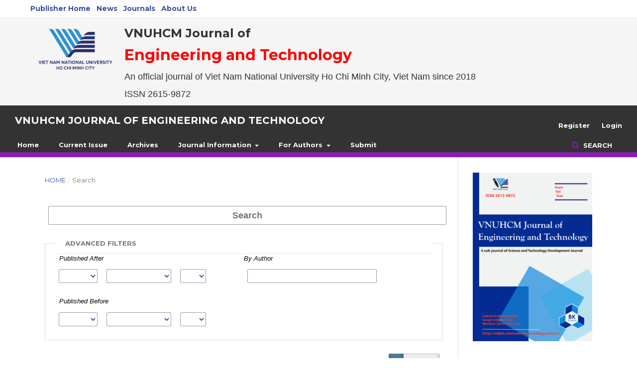

--- FILE ---
content_type: text/html; charset=utf-8
request_url: https://stdjet.scienceandtechnology.com.vn/index.php/stdjet/search/search
body_size: 11110
content:

<!DOCTYPE html>
<html lang="en-US" xml:lang="en-US">
<head>
	<meta http-equiv="Content-Type" content="text/html; charset=utf-8">
	<meta name="viewport" content="width=device-width, initial-scale=1.0">
	<title>
		Search
							| VNUHCM Journal of Engineering and Technology
			</title>

	
<link rel="icon" href="https://stdjet.scienceandtechnology.com.vn/public/journals/2/favicon_en_US.png">
<meta name="generator" content="Open Journal Systems 3.1.0.1">
<link rel="alternate" type="application/atom+xml" href="https://stdjet.scienceandtechnology.com.vn/index.php/stdjet/gateway/plugin/AnnouncementFeedGatewayPlugin/atom">
<link rel="alternate" type="application/rdf+xml" href="https://stdjet.scienceandtechnology.com.vn/index.php/stdjet/gateway/plugin/AnnouncementFeedGatewayPlugin/rss">
<link rel="alternate" type="application/rss+xml" href="https://stdjet.scienceandtechnology.com.vn/index.php/stdjet/gateway/plugin/AnnouncementFeedGatewayPlugin/rss2">
<link rel="alternate" type="application/atom+xml" href="https://stdjet.scienceandtechnology.com.vn/index.php/stdjet/gateway/plugin/WebFeedGatewayPlugin/atom">
<link rel="alternate" type="application/rdf+xml" href="https://stdjet.scienceandtechnology.com.vn/index.php/stdjet/gateway/plugin/WebFeedGatewayPlugin/rss">
<link rel="alternate" type="application/rss+xml" href="https://stdjet.scienceandtechnology.com.vn/index.php/stdjet/gateway/plugin/WebFeedGatewayPlugin/rss2">
<link href="//maxcdn.bootstrapcdn.com/bootstrap/3.3.0/css/bootstrap.min.css" rel="stylesheet" id="bootstrap-css">
<script src="//maxcdn.bootstrapcdn.com/bootstrap/3.3.0/js/bootstrap.min.js"></script>
<script src="//code.jquery.com/jquery-1.11.1.min.js"></script>
<link rel="stylesheet" href="//media.scienceandtechnology.com.vn/css/notice.css">

<!------ Include the above in your HEAD tag ---------->


<div class="container">
    <div class="row">
        <ul class="nav nav-pills">
            <li role="presentation"><a href="http://www.scienceandtechnology.com.vn/"><b>Publisher Home</b></a></li>
            <li role="presentation"><a href="http://www.scienceandtechnology.com.vn/category/news/"><b>News</b></a></li>
         <li role="presentation"><a href="http://www.scienceandtechnology.com.vn/journals/"><b>Journals</b></a></li>
            <li role="presentation"><a href="http://www.scienceandtechnology.com.vn/about-us/"><b>About Us</b></a></li>
        </ul>
    </div>
 </div>
<div style="background: rgb(245, 245, 245);">
    <div style="display: flex; flex-wrap: wrap; gap: 50px; padding: 0px 50px;">
        <div>
            <img class="media-object" src="https://media.scienceandtechnology.com.vn/images/logos/vnuhcm/en.png" style="width: 200px">
        </div>
        <div>
            <div>
                <h3><b>VNUHCM Journal of</b></h3>
                <h2 style="margin: 0 auto;"><b><font color=red>Engineering and Technology</font></b></h1>
                <h4>An official journal of Viet Nam National University Ho Chi Minh City, Viet Nam since 2018</h4>
            </div>
            <div>
                <h4>ISSN 2615-9872</h4>
            </div>
        </div>
    </div>
 </div>

<meta name="viewport" content="width=device-width, initial-scale=1">
<link rel="stylesheet" href="https://maxcdn.bootstrapcdn.com/bootstrap/3.3.7/css/bootstrap.min.css"> 
<script src="https://ajax.googleapis.com/ajax/libs/jquery/3.2.1/jquery.min.js"></script>
<script type="text/javascript" src="https://d1bxh8uas1mnw7.cloudfront.net/assets/embed.js"></script>
<script>
$(document).ready(function(){
$('[data-toggle="popover"]').popover(); 
});
</script>
<script type="text/javascript">(function(d, t, e, m){
    // Async Rating-Widget initialization.
    window.RW_Async_Init = function(){
                
        RW.init({
            huid: "361716",
            uid: "4d7d969e0c4ad6f3358428df8f3318e6",
            source: "website",
            options: {
                "advanced": {
                    "layout": {
                        "align": {
                            "hor": "center",
                            "ver": "top"
                        }
                    },
                    "star": {
                        "stars": 10
                    },
                    "font": {
                        "hover": {
                            "color": "white"
                        },
"size": "14px",
"bold": true,
                        "color": "white"
                    },
"text": {
                        "rateThis": "Rate this Article"
                
                }
   },
                "size": "medium",
                "label": {
                    "background": "#3b4ba3"
                },
                "style": "quartz_blue",
                "isDummy": false
            } 
        });
        RW.render();
    };
        // Append Rating-Widget JavaScript library.
    var rw, s = d.getElementsByTagName(e)[0], id = "rw-js",
        l = d.location, ck = "Y" + t.getFullYear() + 
        "M" + t.getMonth() + "D" + t.getDate(), p = l.protocol,
        f = ((l.search.indexOf("DBG=") > -1) ? "" : ".min"),
        a = ("https:" == p ? "secure." + m + "js/" : "js." + m);
    if (d.getElementById(id)) return;              
    rw = d.createElement(e);
    rw.id = id; rw.async = true; rw.type = "text/javascript";
    rw.src = p + "//" + a + "external" + f + ".js?ck=" + ck;
    s.parentNode.insertBefore(rw, s);
    }(document, new Date(), "script", "rating-widget.com/"));</script>



<script>
// When the user scrolls down 20px from the top of the document, show the button
window.onscroll = function() {scrollFunction()};

function scrollFunction() {
    if (document.body.scrollTop > 40 || document.documentElement.scrollTop > 40) {
        document.getElementById("myBtn").style.display = "block";
    } else {
        document.getElementById("myBtn").style.display = "none";
    }
}

// When the user clicks on the button, scroll to the top of the document
function topFunction() {
    document.body.scrollTop = 0;
    document.documentElement.scrollTop = 0;
}
</script>
<script>
$.get("https://ipinfo.io", function (response) {
    $("#ip").html("IP: " + response.ip);
    $("#address").html(response.country + response.region);
    $("#details").html(JSON.stringify(response, null, 4));
}, "jsonp");

$.get("https://ipinfo.io", function(response) {
    console.log(response.city, response.country);
}, "jsonp");
</script>

<script>
$(document).ready(function() {

    // Hide the div
    $("#leftAffix").hide();

    // Show the div in 5s
    $("#leftAffix").delay(10000).fadeIn(500);

});
</script>


<script>

/**
*  RECOMMENDED CONFIGURATION VARIABLES: EDIT AND UNCOMMENT THE SECTION BELOW TO INSERT DYNAMIC VALUES FROM YOUR PLATFORM OR CMS.
*  LEARN WHY DEFINING THESE VARIABLES IS IMPORTANT: https://disqus.com/admin/universalcode/#configuration-variables*/
/*
var disqus_config = function () {
this.page.url = PAGE_URL;  // Replace PAGE_URL with your page's canonical URL variable
this.page.identifier = PAGE_IDENTIFIER; // Replace PAGE_IDENTIFIER with your page's unique identifier variable
};
*/
(function() { // DON'T EDIT BELOW THIS LINE
var d = document, s = d.createElement('script');
s.src = 'https://stdjournal.disqus.com/embed.js';
s.setAttribute('data-timestamp', +new Date());
(d.head || d.body).appendChild(s);
})();
</script>
<noscript>Please enable JavaScript to view the <a href="https://disqus.com/?ref_noscript">comments powered by Disqus.</a></noscript>

<!-- Go to www.addthis.com/dashboard to customize your tools --> <script type="text/javascript" src="//s7.addthis.com/js/300/addthis_widget.js#pubid=ra-5a2f8a8ec78784ec"></script>
	<link rel="stylesheet" href="https://stdjet.scienceandtechnology.com.vn/index.php/stdjet/$$$call$$$/page/page/css?name=stylesheet" type="text/css" /><link rel="stylesheet" href="https://cdnjs.cloudflare.com/ajax/libs/font-awesome/4.7.0/css/font-awesome.css" type="text/css" /><link rel="stylesheet" href="https://stdjet.scienceandtechnology.com.vn/plugins/themes/defaultManuscript/styles/bootstrap/bootstrap.min.css" type="text/css" /><link rel="stylesheet" href="https://stdjet.scienceandtechnology.com.vn/plugins/themes/defaultManuscript/styles/bootstrap/bootstrap-theme.min.css" type="text/css" /><link rel="stylesheet" href="https://stdjet.scienceandtechnology.com.vn/plugins/themes/defaultManuscript/jquery-ui/jquery-ui.min.css" type="text/css" /><link rel="stylesheet" href="https://stdjet.scienceandtechnology.com.vn/plugins/themes/defaultManuscript/jquery-ui/jquery-ui.structure.min.css" type="text/css" /><link rel="stylesheet" href="https://stdjet.scienceandtechnology.com.vn/plugins/themes/defaultManuscript/jquery-ui/jquery-ui.theme.min.css" type="text/css" /><link rel="stylesheet" href="https://stdjet.scienceandtechnology.com.vn/plugins/themes/defaultManuscript/styles/article_detail.css" type="text/css" /><link rel="stylesheet" href="//fonts.googleapis.com/css?family=Montserrat:400,700|Noto+Serif:400,400i,700,700i" type="text/css" /><link rel="stylesheet" href="https://stdjet.scienceandtechnology.com.vn/plugins/generic/externalFeed/externalFeed.css" type="text/css" /><link rel="stylesheet" href="https://stdjet.scienceandtechnology.com.vn/plugins/generic/orcidProfile/css/orcidProfile.css" type="text/css" />
</head><!-- Go to www.addthis.com/dashboard to customize your tools -->
<script type="text/javascript" src="//s7.addthis.com/js/300/addthis_widget.js#pubid=ra-5a2f8a8ec78784ec"></script>
<body class="pkp_page_search pkp_op_search">
	<div class="cmp_skip_to_content">
		<a href="#pkp_content_main">Skip to main content</a>
		<a href="#pkp_content_nav">Skip to main navigation menu</a>
		<a href="#pkp_content_footer">Skip to site footer</a>
	</div>
	<div class="pkp_structure_page">

				<header class="pkp_structure_head" id="headerNavigationContainer" role="banner">
			<div class="pkp_head_wrapper">

				<div class="pkp_site_name_wrapper">
																<div class="pkp_site_name">
																		
																			<a href="https://stdjet.scienceandtechnology.com.vn/index.php/stdjet/index" class="is_text">VNUHCM Journal of Engineering and Technology</a>
																	</div>
									</div>

													<nav class="pkp_navigation_primary_row" aria-label="Site Navigation">
						<div class="pkp_navigation_primary_wrapper">
														
	<ul id="navigationPrimary" class="pkp_navigation_primary pkp_nav_list">
								<li class="">
				<a href="http://stdjet.scienceandtechnology.com.vn">
					Home
				</a>
							</li>
								<li class="">
				<a href="https://stdjet.scienceandtechnology.com.vn/index.php/stdjet/issue/current">
					Current Issue
				</a>
							</li>
								<li class="">
				<a href="https://stdjet.scienceandtechnology.com.vn/index.php/stdjet/issue/archive">
					Archives
				</a>
							</li>
								<li class="">
				<a href="https://stdjet.scienceandtechnology.com.vn/index.php/stdjet/about">
					Journal Information
				</a>
									<ul>
																					<li class="">
									<a href="https://stdjet.scienceandtechnology.com.vn/index.php/stdjet/announcement">
										Announcements
									</a>
								</li>
																												<li class="">
									<a href="https://stdjet.scienceandtechnology.com.vn/index.php/stdjet/about">
										About the Journal
									</a>
								</li>
																												<li class="">
									<a href="https://stdjet.scienceandtechnology.com.vn/index.php/stdjet/about/editorialTeam">
										Editorial Team
									</a>
								</li>
																												<li class="">
									<a href="http://stdjet.scienceandtechnology.com.vn/index.php/stdjet/editorialpolicies">
										Editorial Policies
									</a>
								</li>
																												<li class="">
									<a href="http://stdjet.scienceandtechnology.com.vn/index.php/stdjet/peerreviewprocess">
										Peer Review Process
									</a>
								</li>
																												<li class="">
									<a href="http://stdjet.scienceandtechnology.com.vn/index.php/stdjet/INDEXING">
										Indexing & Abstracting
									</a>
								</li>
																												<li class="">
									<a href="http://stdjet.scienceandtechnology.com.vn/index.php/stdjet/scope">
										Focus and Scope
									</a>
								</li>
																												<li class="">
									<a href="http://stdjet.scienceandtechnology.com.vn/index.php/stdjet/manager">
										Scientific Manager
									</a>
								</li>
																												<li class="">
									<a href="http://stdjet.scienceandtechnology.com.vn/index.php/stdjet/frequency">
										Publication Frequency
									</a>
								</li>
																												<li class="">
									<a href="http://stdjet.scienceandtechnology.com.vn/index.php/stdjet/Crossmark">
										CrossMark Policy
									</a>
								</li>
																												<li class="">
									<a href="http://stdjet.scienceandtechnology.com.vn/index.php/stdjet/openacess">
										Open Access Policy
									</a>
								</li>
																												<li class="">
									<a href="https://stdjet.scienceandtechnology.com.vn/index.php/stdjet/about/contact">
										Contact
									</a>
								</li>
																		</ul>
							</li>
								<li class="">
				<a href="http://stdjet.scienceandtechnology.com.vn/index.php/stdjet/guidelines">
					For Authors
				</a>
									<ul>
																					<li class="">
									<a href="https://stdjet.scienceandtechnology.com.vn/index.php/stdjet/navigationMenu/view/hdsd">
										HƯỚNG DẪN SỬ DỤNG (Cho tác giả Việt Nam/For Vietnamese authors)
									</a>
								</li>
																												<li class="">
									<a href="http://stdjet.scienceandtechnology.com.vn/index.php/stdjet/guidelines">
										Manuscript guidelines
									</a>
								</li>
																												<li class="">
									<a href="http://stdjet.scienceandtechnology.com.vn/index.php/stdjet/ethics">
										Publication ethics
									</a>
								</li>
																												<li class="">
									<a href="http://stdjet.scienceandtechnology.com.vn/index.php/stdjet/PRIVACY">
										Privacy Statement
									</a>
								</li>
																												<li class="">
									<a href="http://stdjet.scienceandtechnology.com.vn/index.php/stdjet/COPYRIGHT">
										Copyright Notice
									</a>
								</li>
																												<li class="">
									<a href="http://stdjet.scienceandtechnology.com.vn/index.php/stdjet/advertisingpolicies">
										Advertising Policies
									</a>
								</li>
																												<li class="">
									<a href="http://stdjet.scienceandtechnology.com.vn/index.php/stdjet/interest">
										Policies on Conflict of Interest
									</a>
								</li>
																												<li class="">
									<a href="http://stdjet.scienceandtechnology.com.vn/index.php/stdjet/AUTHOR">
										Author Fees
									</a>
								</li>
																		</ul>
							</li>
								<li class="">
				<a href="https://stdjet.scienceandtechnology.com.vn/index.php/stdjet/about/submissions">
					Submit
				</a>
							</li>
			</ul>


															<form class="pkp_search" action="https://stdjet.scienceandtechnology.com.vn/index.php/stdjet/search/search" method="post" role="search">
		<input type="hidden" name="csrfToken" value="bae8f2ea2f754c326e7a7cc8b531d586">
		<input name="query" value="" type="text" aria-label="Search Query">
		<button type="submit">
			Search
		</button>
		<div class="search_controls" aria-hidden="true">
			<a href="https://stdjet.scienceandtechnology.com.vn/index.php/stdjet/search/search" class="headerSearchPrompt search_prompt" aria-hidden="true">
				Search
			</a>
			<a href="#" class="search_cancel headerSearchCancel" aria-hidden="true"></a>
			<span class="search_loading" aria-hidden="true"></span>
		</div>
</form>
						</div>
					</nav>
				
				<nav class="pkp_navigation_user_wrapper" id="navigationUserWrapper" aria-label="User Navigation">
					
	<ul id="navigationUser" class="pkp_navigation_user pkp_nav_list">
								<li class="profile">
				<a href="https://stdjet.scienceandtechnology.com.vn/index.php/stdjet/user/register">
					Register
				</a>
							</li>
								<li class="profile">
				<a href="https://stdjet.scienceandtechnology.com.vn/index.php/stdjet/login">
					Login
				</a>
							</li>
										</ul>

				</nav>

			</div><!-- .pkp_head_wrapper -->
		</header><!-- .pkp_structure_head -->





						<div class="pkp_structure_content has_sidebar">
			





			<div id="pkp_content_main" class="pkp_structure_main" role="main">
<div class="page page_search">

	
<nav class="cmp_breadcrumbs" role="navigation" aria-label="You are here:">
	<ol>
		<li>
			<a href="https://stdjet.scienceandtechnology.com.vn/index.php/stdjet/index">
				Home
			</a>
			<span class="separator">/</span>
		</li>
		<li class="current">
			<h1>
									Search
							</h1>
		</li>
	</ol>
</nav>
	<form class="cmp_form" method="post" action="https://stdjet.scienceandtechnology.com.vn/index.php/stdjet/search/search">
		<input type="hidden" name="csrfToken" value="bae8f2ea2f754c326e7a7cc8b531d586">

				<div class="search_input">
			<label class="pkp_screen_reader" for="query">
				Search articles for
			</label>
			<input type="text" id="query" name="query" value="" class="query" placeholder="Search">
		</div>

		<fieldset class="search_advanced">
			<legend>
				Advanced filters
			</legend>
			<div class="date_range">
				<div class="from">
					<label class="label">
						Published After
					</label>
					<select name="dateFromYear">
<option label="" value="" selected="selected"></option>
<option label="2019" value="2019">2019</option>
<option label="2020" value="2020">2020</option>
<option label="2021" value="2021">2021</option>
<option label="2022" value="2022">2022</option>
<option label="2023" value="2023">2023</option>
<option label="2024" value="2024">2024</option>
<option label="2025" value="2025">2025</option>
<option label="2026" value="2026">2026</option>
</select>
<select name="dateFromMonth">
<option label="" value="" selected="selected"></option>
<option label="January" value="01">January</option>
<option label="February" value="02">February</option>
<option label="March" value="03">March</option>
<option label="April" value="04">April</option>
<option label="May" value="05">May</option>
<option label="June" value="06">June</option>
<option label="July" value="07">July</option>
<option label="August" value="08">August</option>
<option label="September" value="09">September</option>
<option label="October" value="10">October</option>
<option label="November" value="11">November</option>
<option label="December" value="12">December</option>
</select>
<select name="dateFromDay">
<option label="" value="" selected="selected"></option>
<option label="01" value="1">01</option>
<option label="02" value="2">02</option>
<option label="03" value="3">03</option>
<option label="04" value="4">04</option>
<option label="05" value="5">05</option>
<option label="06" value="6">06</option>
<option label="07" value="7">07</option>
<option label="08" value="8">08</option>
<option label="09" value="9">09</option>
<option label="10" value="10">10</option>
<option label="11" value="11">11</option>
<option label="12" value="12">12</option>
<option label="13" value="13">13</option>
<option label="14" value="14">14</option>
<option label="15" value="15">15</option>
<option label="16" value="16">16</option>
<option label="17" value="17">17</option>
<option label="18" value="18">18</option>
<option label="19" value="19">19</option>
<option label="20" value="20">20</option>
<option label="21" value="21">21</option>
<option label="22" value="22">22</option>
<option label="23" value="23">23</option>
<option label="24" value="24">24</option>
<option label="25" value="25">25</option>
<option label="26" value="26">26</option>
<option label="27" value="27">27</option>
<option label="28" value="28">28</option>
<option label="29" value="29">29</option>
<option label="30" value="30">30</option>
<option label="31" value="31">31</option>
</select>
				</div>
				<div class="to">
					<label class="label">
						Published Before
					</label>
					<select name="dateToYear">
<option label="" value="" selected="selected"></option>
<option label="2019" value="2019">2019</option>
<option label="2020" value="2020">2020</option>
<option label="2021" value="2021">2021</option>
<option label="2022" value="2022">2022</option>
<option label="2023" value="2023">2023</option>
<option label="2024" value="2024">2024</option>
<option label="2025" value="2025">2025</option>
<option label="2026" value="2026">2026</option>
</select>
<select name="dateToMonth">
<option label="" value="" selected="selected"></option>
<option label="January" value="01">January</option>
<option label="February" value="02">February</option>
<option label="March" value="03">March</option>
<option label="April" value="04">April</option>
<option label="May" value="05">May</option>
<option label="June" value="06">June</option>
<option label="July" value="07">July</option>
<option label="August" value="08">August</option>
<option label="September" value="09">September</option>
<option label="October" value="10">October</option>
<option label="November" value="11">November</option>
<option label="December" value="12">December</option>
</select>
<select name="dateToDay">
<option label="" value="" selected="selected"></option>
<option label="01" value="1">01</option>
<option label="02" value="2">02</option>
<option label="03" value="3">03</option>
<option label="04" value="4">04</option>
<option label="05" value="5">05</option>
<option label="06" value="6">06</option>
<option label="07" value="7">07</option>
<option label="08" value="8">08</option>
<option label="09" value="9">09</option>
<option label="10" value="10">10</option>
<option label="11" value="11">11</option>
<option label="12" value="12">12</option>
<option label="13" value="13">13</option>
<option label="14" value="14">14</option>
<option label="15" value="15">15</option>
<option label="16" value="16">16</option>
<option label="17" value="17">17</option>
<option label="18" value="18">18</option>
<option label="19" value="19">19</option>
<option label="20" value="20">20</option>
<option label="21" value="21">21</option>
<option label="22" value="22">22</option>
<option label="23" value="23">23</option>
<option label="24" value="24">24</option>
<option label="25" value="25">25</option>
<option label="26" value="26">26</option>
<option label="27" value="27">27</option>
<option label="28" value="28">28</option>
<option label="29" value="29">29</option>
<option label="30" value="30">30</option>
<option label="31" value="31">31</option>
</select>
				</div>
			</div>
			<div class="author">
				<label class="label" for="authors">
					By Author
				</label>
				<input type="text" for="authors" name="authors" value="">
			</div>
		</fieldset>

		<div class="submit">
			<button class="submit" type="submit">Search</button>
		</div>
	</form>

		<div class="search_results">
			</div>

							<div class="cmp_notification notice">
			No Results
	</div>		
		</div><!-- .page -->


	</div><!-- pkp_structure_main -->

				
					<div class="pkp_structure_sidebar left" role="complementary" aria-label="Sidebar">
				<div class="pkp_block block_custom" id="customblock-SUBMISSION">
	<div class="content">
		<center><img src="/public/site/images/phucpham/ET_Bìa_tiếng_Anh.png" width="199" height="281"></center>
	</div>
</div><div class="pkp_block block_custom" id="customblock-Submit">
	<div class="content">
		
	</div>
</div><div class="pkp_block block_custom" id="customblock-ISSN">
	<div class="content">
		<p><strong>ISSN:&nbsp;<strong style="box-sizing: border-box; font-weight: bold; font-family: Montserrat, -apple-system, BlinkMacSystemFont, 'Segoe UI', Roboto, Oxygen-Sans, Ubuntu, Cantarell, 'Helvetica Neue', sans-serif; color: #ffffff; font-size: 14px; font-style: normal; font-variant-ligatures: normal; font-variant-caps: normal; letter-spacing: normal; orphans: 2; text-align: left; text-indent: 0px; text-transform: none; white-space: normal; widows: 2; word-spacing: 0px; -webkit-text-stroke-width: 0px; background-color: #333333; text-decoration-style: initial; text-decoration-color: initial;">2615-9872</strong></strong></p>
<p><strong>DOI Prefix</strong>:&nbsp;<a style="box-sizing: border-box; background-color: #ffffff; color: #333333; text-decoration: none; font-family: 'Helvetica Neue', Helvetica, Arial, sans-serif; font-size: 14px; font-style: normal; font-variant-ligatures: normal; font-variant-caps: normal; font-weight: 400; letter-spacing: normal; orphans: 2; text-align: justify; text-indent: 0px; text-transform: none; white-space: normal; widows: 2; word-spacing: 0px; -webkit-text-stroke-width: 0px;" href="https://doi.org/10.32508/stdjet.v2i4.612">10.32508</a></p>
<p><strong>Indexed: </strong><a href="https://scholar.google.com/scholar?hl=vi&amp;as_sdt=0%2C5&amp;q=%22SCIENCE+%26+TECHNOLOGY+DEVELOPMENT+JOURNAL+-+ENGINEERING+AND+TECHNOLOGY%22&amp;btnG=" target="_blank" rel="noopener">Google Scholar</a>, <a href="http://www.link.vci.gov.vn/" target="_blank" rel="noopener">Vietnam Citation Index</a></p>
	</div>
</div><div class="pkp_block block_custom" id="customblock-Average">
	<div class="content">
		<center><img src="/public/site/images/pvphuc/ave1.png" alt="" width="310" height="160"></center>
	</div>
</div><div class="pkp_block block_custom" id="customblock-EIC">
	<div class="content">
		
	</div>
</div><div class="pkp_block block_Keywordcloud">
	<span class="title">Keywords</span>
	<div class="content" id='wordcloud'></div>
	<script>
	document.addEventListener("DOMContentLoaded", function() {
		d3.wordcloud()
			.size([300, 200])
			.selector('#wordcloud')
			.scale('linear')
			.fill(d3.scale.ordinal().range([ "#953255","#AA9139", "#2F3F73" , "#257059"]))
			.words([{"text":"l\u01b0\u1edbi \u0111i\u1ec7n ph\u00e2n ph\u1ed1i","size":3},{"text":"M\u00f4 ph\u1ecfng s\u1ed1","size":3},{"text":"Microgrid","size":3},{"text":"genetic algorithm","size":3},{"text":"polyphenol","size":3},{"text":"Hydrogel","size":2},{"text":"Voltage Sag","size":2},{"text":"ti\u00ea\u0300m n\u0103ng d\u00e2\u0300u khi\u0301","size":2},{"text":"tham s\u00f4\u0301 vi\u0309a ch\u01b0\u0301a","size":2},{"text":"cracked plate","size":2},{"text":"extended meshfree method","size":2},{"text":"XRPIM","size":2},{"text":"SARFIX","size":2},{"text":"moving mass","size":2},{"text":"Distribution System","size":2},{"text":"obstacle avoidance","size":2},{"text":"Density functional theory","size":2},{"text":"simulation","size":2},{"text":"damage detection","size":2},{"text":"industrial robot","size":2},{"text":"response surface methodology","size":2},{"text":"optimization","size":2},{"text":"antioxidant activity","size":2},{"text":"tr\u01b0\u0303 l\u01b0\u01a1\u0323ng ta\u0323i ch\u1ed7","size":2},{"text":"T\u00ednh to\u00e1n \u0111\u1ed9ng l\u1ef1c h\u1ecdc ch\u1ea5t l\u01b0u","size":2},{"text":"CFD","size":2},{"text":"IoT","size":2},{"text":"Assigning","size":1},{"text":"kinematics","size":1},{"text":"GSA","size":1},{"text":"Finite element model, internal energy, crashworthiness, simplified vehicle models","size":1},{"text":"ngu\u1ed3n ph\u00e2n t\u00e1n","size":1},{"text":"antenna","size":1},{"text":"geostationary satellite","size":1},{"text":"modeling","size":1},{"text":"typhoon, storm surge, wind wave, Vietnam, WRF, Delft3D","size":1},{"text":"b\u1ed3n h\u1ee3p kim nh\u00f4m","size":1},{"text":"Key words: Unbaked material, fly ash (FA), waste sludge (WS), water glass (WG), alkaline activated solution.","size":1},{"text":"OCPR qu\u00e1 d\u00f2ng","size":1},{"text":"Fly Ash","size":1},{"text":"\u0111i\u1ec1u ph\u1ed1i tr\u1ecb s\u1ed1 ch\u1ec9nh \u0111\u1ecbnh","size":1},{"text":"non-circular gear, shaper cutter, tooth profile, improved cycloid curve.","size":1},{"text":"ph\u00e2n t\u00edch ng\u1eafn m\u1ea1ch","size":1},{"text":"ng\u01b0\u1ee1ng dao \u0111\u1ed9ng c\u1ee7a ph\u1ee5 t\u1ea3i tuy\u1ebfn d\u00e2y","size":1},{"text":"Viscose, wet strength, water repellent, chemical finish, fabric","size":1},{"text":"Spur gear, optimal weight design, constrained optimization, Grey Wolf Optimizer","size":1},{"text":"xe xitec","size":1},{"text":"Zero voltage switching","size":1},{"text":"Monorail System","size":1},{"text":"Busan Port","size":1},{"text":"Greedy Algorithm","size":1},{"text":"Inter-Terminal Transport","size":1},{"text":"Aerogel","size":1},{"text":"contact algorithm","size":1},{"text":"contact force","size":1},{"text":"Inductive power transmission","size":1},{"text":"Scheduling","size":1},{"text":"Resonant inverters","size":1},{"text":"Crashworthiness, pedestrian fatality, V-dummy, HIC, SUV","size":1},{"text":"impact","size":1},{"text":"MPM","size":1},{"text":"Autoclaved Aerated Concrete, steel wire, roughness","size":1},{"text":"DOT406","size":1},{"text":"s\u01a1 mi romooc","size":1},{"text":"BSMPM","size":1},{"text":"phanh t\u00e1i sinh","size":1},{"text":"Thermal Insulation","size":1},{"text":"black-box power transformers, distributed-parameter equivalent circuit, frequency response analysis, diagnostic testing","size":1},{"text":"Dipterocarpus alatus fruit, activated carbon, chemical activation, surface area","size":1},{"text":"ph\u00e2n t\u00edch chu\u00f4\u0303i th\u01a1\u0300i gian","size":1},{"text":"d\u1eef li\u1ec7u v\u1ec7 tinh","size":1},{"text":"ha\u0300m tr\u01b0\u0323c giao th\u01b0\u0323c nghi\u00ea\u0323m (EOF)","size":1},{"text":"nhi\u00ea\u0323t \u0111\u00f4\u0323 n\u01b0\u01a1\u0301c bi\u00ea\u0309n t\u00e2\u0300ng m\u1eb7t","size":1},{"text":"xu th\u1ebf","size":1},{"text":"Chuy\u1ec3n \u0111\u1ed9ng mao d\u1eabn nhi\u1ec7t","size":1},{"text":"S\u1ee9c c\u0103ng b\u1ec1 m\u1eb7t","size":1},{"text":"K\u00eanh d\u1eabn micro","size":1},{"text":"Sea level rise","size":1},{"text":"Variation convergence; Epi-convergence; Hypo-convergence; Epi\/hypo-convergence; Lopsided convergence; Equivalence class","size":1},{"text":"tidal beach","size":1},{"text":"numerical model","size":1},{"text":"Quang Ninh coastal zone","size":1},{"text":"approximation","size":1},{"text":"class of approximation","size":1},{"text":"minimal approximation","size":1},{"text":"generalized characters","size":1},{"text":"k-omega SST, OpenFOAM, qu\u1ea1t ly t\u00e2m, SimpeFoam, snappyHexMesh","size":1},{"text":"\u1ee9c ch\u1ebf enzyme tyrosinase, l\u00e1 ngh\u1ec3, t\u1ed1i \u01b0u h\u00f3a, \u0111\u00e1p \u1ee9ng b\u1ec1 m\u1eb7t.","size":1},{"text":"compressor blades, blade profile, camber angle, rotating blade, annular cascade, loss coefficient in airflow clearances","size":1},{"text":"Structural static load test rig of rotor blades, IEC 61400-23 standard, QBlade\/FAST","size":1},{"text":"Morphology","size":1},{"text":"H\u1ec7 th\u1ed1ng ph\u00e2n ph\u1ed1i","size":1},{"text":"Mechanical Strength","size":1},{"text":"engine speed, intake air, microcontroller, signal,  vibration,","size":1},{"text":"Deconvolution, Impact force, Inverse analysis, Reconstruction, Wavelet transform","size":1},{"text":"Hi\u1ec7u qu\u1ea3 s\u1ea3n xu\u1ea5t, Ng\u00e0nh may, Tinh g\u1ecdn, 5S, M\u1eb7t b\u1eb1ng, Chu\u1ea9n h\u00f3a, Thi\u1ebft k\u1ebf c\u00f4ng vi\u1ec7c","size":1},{"text":"Fracture strength","size":1},{"text":"strain rate","size":1},{"text":"molecular dynamics","size":1},{"text":"Ni\/Al","size":1}])
			.onwordclick(function(d, i) {
				window.location = "https://stdjet.scienceandtechnology.com.vn/index.php/stdjet/search?query=QUERY_SLUG".replace(/QUERY_SLUG/, encodeURIComponent('*'+d.text+'*'));
			})
			.start();
	});
	</script>
</div><div class="pkp_block block_web_feed">
	<span class="title">Current Issue</span>
	<div class="content">
		<ul>
			<li>
				<a href="https://stdjet.scienceandtechnology.com.vn/index.php/stdjet/gateway/plugin/WebFeedGatewayPlugin/atom">
					<img src="https://stdjet.scienceandtechnology.com.vn/plugins/generic/webFeed/templates/images/atom10_logo.gif" alt="Atom logo">
				</a>
			</li>
			<li>
				<a href="https://stdjet.scienceandtechnology.com.vn/index.php/stdjet/gateway/plugin/WebFeedGatewayPlugin/rss2">
					<img src="https://stdjet.scienceandtechnology.com.vn/plugins/generic/webFeed/templates/images/rss20_logo.gif" alt="RSS2 logo">
				</a>
			</li>
			<li>
				<a href="https://stdjet.scienceandtechnology.com.vn/index.php/stdjet/gateway/plugin/WebFeedGatewayPlugin/rss">
					<img src="https://stdjet.scienceandtechnology.com.vn/plugins/generic/webFeed/templates/images/rss10_logo.gif" alt="RSS1 logo">
				</a>
			</li>
		</ul>
	</div>
</div><div class="pkp_block block_custom" id="customblock-Advertisement">
	<div class="content">
		<center>
<p>Advertisement</p>
<p><a href="https://www.editworld.org/" target="_blank" rel="noopener"><img src="http://media.biomedpress.org/images/EW.gif"></a></p>
</center>
	</div>
</div>
			</div><!-- pkp_sidebar.left -->
			</div><!-- pkp_structure_content -->

<div id="pkp_content_footer" class="pkp_structure_footer_wrapper" role="contentinfo">

	<div class="pkp_structure_footer">
			<div class="pkp_footer_content">
				<div class="footer-wrap">
<div class="container">
<div class="row">
<div class="col-md-4 col-sm-6">
<h4><a href="http://www.scienceandtechnology.com.vn/" target="_blank" rel="noopener"><img style="width: 72px;" src="https://media.scienceandtechnology.com.vn/images/logos/vnuhcm/borderless.png"></a></h4>
<p><strong>VNUHCM Journal of Engineering and Technology</strong> (<strong>ISSN&nbsp;2615-9872</strong>) is published by Viet Nam National University Ho Chi Minh City, Viet Nam.</p>
<p>License: No 396/GP-BTTTT dated July 28, 2016 by Ministry of Information and Communications, Viet Nam.</p>
</div>
<div class="col-md-8 col-sm-6">
<div class="row">
<div class="col-md-3 col-sm-6">
<h4>INFORMATION</h4>
<ul class="footer-links">
<li class="show"><a href="http://stdjet.scienceandtechnology.com.vn/index.php/stdjet/about">About Journal </a></li>
<li class="show"><a href="http://stdjet.scienceandtechnology.com.vn/index.php/stdjet/about/editorialTeam">Editorial Board </a></li>
<li class="show"><a href="http://stdjet.scienceandtechnology.com.vn/index.php/stdjet/peerreviewprocess">Peer-review</a></li>
<li class="show"><a href="http://stdjet.scienceandtechnology.com.vn/index.php/stdjet/scope">Focus and Scope </a></li>
<li class="show"><a href="http://stdjet.scienceandtechnology.com.vn/index.php/stdjet/frequency">Publication Frequency </a></li>
<li class="show"><a href="http://stdjet.scienceandtechnology.com.vn/index.php/stdjet/editorialpolicies">Editorial Policies </a></li>
<li class="show"><a href="http://stdjet.scienceandtechnology.com.vn/index.php/stdjet/INDEXING">Indexing </a></li>
</ul>
</div>
<div class="col-md-3 col-sm-6">
<h4>FOR AUTHORS</h4>
<ul class="footer-category">
<li class="show"><a href="http://stdjet.scienceandtechnology.com.vn/index.php/stdjet/ethics">Publication Ethics </a></li>
<li class="show"><a href="http://stdjet.scienceandtechnology.com.vn/index.php/stdjet/PRIVACY">Privacy Statement </a></li>
<li class="show"><a href="http://stdjet.scienceandtechnology.com.vn/index.php/stdjet/COPYRIGHT">Copyright Notes </a></li>
<li class="show"><a href="http://stdjet.scienceandtechnology.com.vn/index.php/stdjet/guidelines">Manuscript guidelines </a></li>
<li class="show"><a href="http://stdjet.scienceandtechnology.com.vn/index.php/stdjet/advertisingpolicies">Advertising policies </a></li>
<li class="show"><a href="http://stdjet.scienceandtechnology.com.vn/index.php/stdjet/AUTHOR"> Author Fees </a></li>
<li class="show"><a href="http://stdjet.scienceandtechnology.com.vn/index.php/stdjet/interest">Conflict of Interest </a></li>
</ul>
<div class="clearfix">&nbsp;</div>
</div>
<div class="col-md-6 col-sm-6">
<h4>CONTACT US</h4>
<div class="address"><strong>Editor-in-Chief</strong>: Prof. Phan Bach Thang</div>
<div class="address"><strong>Email</strong>: tcptkhcn@vnuhcm.edu.vn</div>
<div class="address"><strong>Tel</strong>: 028-37.242.160 ext. 1361</div>
<div class="address"><strong>Add</strong>: VNUHCM Administration Building,<br>Linh Trung Ward, Thu Duc City, HCM City, Viet Nam</div>
<div class="address"><strong>Website</strong>: <a href="https://stdjet.scienceandtechnology.com.vn/">stdjet.scienceandtechnology.com.vn</a></div>
</div>
</div>
</div>
</div>
</div>
<!--footer end--> <!------ Include the above in your HEAD tag ----------><footer>
<p align="center">Copyright © 1997-2025 Viet Nam National University Ho Chi Minh City, Viet Nam. This work is licensed under a <a href="https://creativecommons.org/licenses/by/4.0/">Creative Commons Attribution 4.0 License.</a></p>
</footer></div>
			</div>
		
		

		
	</div>

</div><!-- pkp_structure_footer_wrapper -->

</div><!-- pkp_structure_page -->

<script src="//ajax.googleapis.com/ajax/libs/jquery/1.11.0/jquery.min.js" type="text/javascript"></script><script src="//ajax.googleapis.com/ajax/libs/jqueryui/1.11.0/jquery-ui.min.js" type="text/javascript"></script><script src="https://stdjet.scienceandtechnology.com.vn/lib/pkp/js/lib/jquery/plugins/jquery.tag-it.js" type="text/javascript"></script><script src="https://stdjet.scienceandtechnology.com.vn/plugins/themes/default/js/lib/popper/popper.js" type="text/javascript"></script><script src="https://stdjet.scienceandtechnology.com.vn/plugins/themes/default/js/lib/bootstrap/util.js" type="text/javascript"></script><script src="https://stdjet.scienceandtechnology.com.vn/plugins/themes/default/js/lib/bootstrap/dropdown.js" type="text/javascript"></script><script src="https://stdjet.scienceandtechnology.com.vn/plugins/themes/default/js/main.js" type="text/javascript"></script><script src="https://stdjet.scienceandtechnology.com.vn/plugins/themes/defaultManuscript/js/jquery.min.js" type="text/javascript"></script><script src="https://stdjet.scienceandtechnology.com.vn/plugins/themes/defaultManuscript/jquery-ui/jquery-ui.min.js" type="text/javascript"></script><script src="https://stdjet.scienceandtechnology.com.vn/plugins/themes/defaultManuscript/js/bootstrap.min.js" type="text/javascript"></script><script src="https://cdnjs.cloudflare.com/ajax/libs/d3/3.5.17/d3.min.js" type="text/javascript"></script><script src="https://cdnjs.cloudflare.com/ajax/libs/d3-cloud/1.0.0/d3.layout.cloud.min.js" type="text/javascript"></script><script src="https://stdjet.scienceandtechnology.com.vn/plugins/blocks/keywordCloud/js/d3.wordcloud.min.js" type="text/javascript"></script><script type="text/javascript">
(function(i,s,o,g,r,a,m){i['GoogleAnalyticsObject']=r;i[r]=i[r]||function(){
(i[r].q=i[r].q||[]).push(arguments)},i[r].l=1*new Date();a=s.createElement(o),
m=s.getElementsByTagName(o)[0];a.async=1;a.src=g;m.parentNode.insertBefore(a,m)
})(window,document,'script','https://www.google-analytics.com/analytics.js','ga');

ga('create', 'UA-47881054-1', 'auto');
ga('send', 'pageview');
</script>


</body>
</html>

--- FILE ---
content_type: text/css
request_url: https://stdjet.scienceandtechnology.com.vn/plugins/themes/defaultManuscript/styles/article_detail.css
body_size: 21609
content:
/**
 * @file styles/article_detail.css
 *
 * Copyright (c) 2017 Varshil Mehta, MBBS, Editor in Chief, Journal of Medical Research and Innovation
 * Distributed under the GNU GPL v3.
 *
 * @brief for use in default Manuscript theme with jatsParser plugin
 */

ul#navigationPrimary a {
    text-decoration: none;
}



@media (min-width: 720px) {
ol.article-list li:nth-child(2n+1) {
    clear: left;
}
}

/* backround color for article */
body {
    background: #ddd;
    text-align: justify;
}


body.pkp_page_article.pkp_op_view {
    background: #ddd;
    text-align: justify;
}

body.pkp_page_article.pkp_op_view div.pkp_structure_content.has_sidebar{
    background-color: #ddd;
    text-align: justify;
max-width: 100%;
}

div.pkp_structure_page {
    box-shadow: none;
    text-align: justify;
max-width: 100%;
}

div.row > ul.ui-tabs-nav.ui-corner-all.ui-helper-reset.ui-helper-clearfix.ui-widget-header {
    background-color: #ddd;
}

/* article tabs */
div.before_title > p {
    margin: 0;
margin-right: 15px;
}

/* breadcumbs */
nav.cmp_breadcrumbs.col-lg-12.col-md-12.col-sm-12.col-xs-12 {
    margin-top: 30px;
}

/* detail tab */
div.entry_details.ui-tabs-panel.ui-corner-bottom.ui-widget-content {
    margin: 0;
}

div#details_tab div.panel.panel-default{
    margin-bottom: 0;
}


/* for mobiles and tablets */
@media (min-width: 768px) {
    div.pkp_structure_content {
     
        text-align: justify;
    }
}

/* right navigational menu*/
div.fornav {
    position: relative;
}


div.fornav nav.bs-docs-sidebar.affix {
    right: auto;
    max-width: 360px;
}


div.fornav nav.bs-docs-sidebar.affix-bottom {
    max-width: 360px;
}

/* fix for login form color */
form.cmp_form span.label {
    color: black;
    text-align: left;
}
/* fix for search page */
.cmp_form .label {
    color: black;
    text-align: left;
}

/* space between paragraphs and headings */
div.pkp_structure_main p {
    padding-top: 0;
    padding-bottom: 0;
    margin-top: 0;
}
div.pkp_structure_main h2 {
    margin-top: 15px;
}

h2 {
    position: relative;
}

h2 span {
    background-color: white;
    padding-right: 0px;
}

h2:after {
    content:"";
    position: absolute;
    bottom: 0;
    left: 0;
    right: 0;
    height: 0.5em;
    z-index: -1;
}

div.pkp_structure_main h3 {
    margin-top: 15px;
}


.ui-state-active, .ui-widget-content .ui-state-active, .ui-widget-header .ui-state-active, a.ui-button:active {
    background: #6024a0;
    border: none;
    margin: 0;
}



thead th {
  text-align: center;
  vertical-align: middle;
}

table.table.table-striped.table-bordered  tr > td {
      text-align: center;
 }

caption.table-title {
      text-align: center;
 }

div.issues div.issue {
width: 16%;
float: left;
text-align: center;
display: block;
}

div {
display: block;
}

div.issues_archive {
    margin: 0;
    padding: 0;
    padding-top: 0.5em;
    font-size: 0.7em;
    /* border-top: 2px dotted #000; */
    width: 720px;
    padding-left: 30px;
}




#div.imagewrap {
    border-radius: 5px;
    cursor: pointer;
    transition: 0.3s;
}

#div.imagewrap {opacity: 0.7;}

.pkp_structure_main h1 {
position: afixed;
top: 0;
}


.fixed {
  overflow: hidden;
  background-color: #333;
  position: fixed;
  top: 0;
  width: 100%;
}

.fixed a {
  float: left;
  display: block;
  color: #f2f2f2;
  text-align: center;
  padding: 10px 12px;
  text-decoration: none;
  font-size: 14px;
}

.pkp_structure_footer {
background-color: #5a5a5a;
}

div.panel-body {
   
    padding-top: 10px;
    padding-right: 10px;
    padding-bottom: 10px;
    padding-left: 10px;
}











.obj_article_details .abstract {
    text-align: justify;
}

#main {
    background-color: white;
background: white;
 
    }

 #header {
      position: fixed;
    }
    
    #content {
      margin-top: 100px;
    }

.pkp_structure_footer_wrapper{
  background: #5a5a5a;
  border-bottom: #5a5a5a;
}

body.pkp_page_article.pkp_op_view {
    background: #f6f6f6;
    text-align: justify;
}

div.row > ul.ui-tabs-nav.ui-corner-all.ui-helper-reset.ui-helper-clearfix.ui-widget-header {
    background-color: #fff;
}

body.pkp_page_article.pkp_op_view div.pkp_structure_content.has_sidebar {
    background-color: #fff;
    text-align: justify;
}

div.page.page_article {
    background-color: white;
    
    padding: 20px;
    box-shadow: 0 40px 5px rgb(255, 255, 255);
}

div.fornav {
    background-color: white;
    border-radius: 5px;
    border-top-left-radius: 5px;
    padding: 20px;
    margin-top: 34px;
    box-shadow: 0 0 5px rgb(255, 255, 255);  
}

    background-image: linear-gradient(to bottom,#f6f6f6 0,#f6f6f6 100%);
    filter: progid:DXImageTransform.Microsoft.gradient(startColorstr='#fff5f5f5', endColorstr='#ffe8e8e8', GradientType=0);
    background-repeat: repeat-x;
}

.cmp_manuscript_button, .block_make_submission a, .obj_galley_link {
    font-family: "Montserrat", -apple-system, BlinkMacSystemFont, "Segoe UI", "Roboto", "Oxygen-Sans", "Ubuntu", "Cantarell", "Helvetica Neue", sans-serif;
    font-weight: 700;
    text-transform: uppercase;
    background: #eee;
    color: #63219e;
    border: #63219e;
}

nav.bs-docs-sidebar.affix {
    margin-top: 0;
    margin-left: 0;
    top: 100;
    padding-top: 5px;
    padding-bottom: 5px;
    padding-left: 5px;
    padding-right: 5px;
    background-color: white;
    width: 100%;
    color: #5a5a5a;
    z-index: 2;
    overflow-y: auto;
    border-radius: 5px;
    box-shadow: 0 0 5px rgb(255, 255, 255);
    max-width: 346;
}

.affix-bottom {
    position: relative;
    bottom: 1px;
    padding-top: 5px;
    padding-bottom: 5px;
    padding-left: 5px;
    padding-right: 5px;
    background-color: white;
    width: 105.2%;
    border-radius: 5px;
    box-shadow: 0 0 5px rgb(255, 255, 255);
    color: #5a5a5a;
}


.panel-default>.panel-heading {
    background-image: -webkit-linear-gradient(top,#f5f5f5 0,#e8e8e8 100%);
    background-image: -o-linear-gradient(top,#f5f5f5 0,#e8e8e8 100%);
    background-image: -webkit-gradient(linear,left top,left bottom,from(#f5f5f5),to(#e8e8e8));
    background-image: linear-gradient(to bottom,#374ea5 0,#62219f 100%);
    filter: progid:DXImageTransform.Microsoft.gradient(startColorstr='#fff5f5f5', endColorstr='#ffe8e8e8', GradientType=0);
    background-repeat: repeat-x;
}

.panel-default>.panel-heading {
    color: white;
    background-color: #f8f8f8;
    border-color: #f6f6f6;
    padding-left: 10px;
}




.cmp_manuscript_button, .block_make_submission a, .obj_galley_link, btn btn-default btn-xs, .ui-widget input, .ui-widget select, .ui-widget textarea, {
    font-family: "Montserrat", -apple-system, BlinkMacSystemFont, "Segoe UI", "Roboto", "Oxygen-Sans", "Ubuntu", "Cantarell", "Helvetica Neue", sans-serif;
    font-weight: 600;
    background: #eee;
    color: #483ea1;
    border: 1px solid;
    background: linear-gradient(#f8f8f8, white);
    p.solid {border-style: solid;};
}


.obj_galley_link:hover {
 background: #483ea1;
    color: white;
}


.ui-widget-content a {
    color: #5a5a5a;
}

.nav>li>a {
    position: relative;
    display: block;
    padding: 5px 5px;
}


h1.pkp_site_name, ul#navigationUser, .pkp_navigation_primary_wrapper, .pkp_structure_footer, pkp_footer_content  {
    min-width: 100%;
    
}




.pkp_structure_page {
    max-width: 100%;
    margin-top: 0;
    margin-bottom: 0;
}

.pkp_structure_main p {
    line-height: 25px;
    /* margin: 5px 0; */
}



.pkp_navigation_primary_row {
    
    max-width: 100%;
    padding-left: 30px;
    padding-right: 30px;
    font-weight: normal;
    color: #5a5a5a;
    background: linear-gradient(#eee, white);

   
    
}

.pkp_site_name {
    padding-top: 0px;
    padding-bottom: 0px;

}

button, input, optgroup, select, textarea {
    margin: 7px;
    font: inherit;
    color: #483ea1;
    border: 1px solid transparent;
    padding: 5px;
    background-color: white;
    border-color: #483ea1;
    text-align: center;
    white-space: nowrap;
    vertical-align: middle;
    border-radius: .25rem;
    transition: all .15s ease-in-out;
    font-size: 1rem;
    line-height: 1.25;
    
}


button:hover {
background-color: #483ea1;
color: white;
}

#navigationPrimary a {
    font-family: "Montserrat", -apple-system, BlinkMacSystemFont, "Segoe UI", "Roboto", "Oxygen-Sans", "Ubuntu", "Cantarell", "Helvetica Neue", sans-serif;
    font-size: 13px;
    color: #5a5a5a;
    font-weight: 700;
}

button, input, select, textarea {
    font-weight: 700;

}

.pkp_site_name > a {
    padding-top: 10px;
   padding-bottom: 10px;
}

.pkp_structure_footer_wrapper {
    background: #333;
    border-top: #891fb1;
    border-bottom: #5a5a5a;
    body: white;
    color: white;
    max-width: 100%;
}

.affix {
      top: 100;
      width: 100%;
  }




.pkp_site_name_wrapper {
    padding-left: 30px;
    padding-right: 30px;
    font-weight: 700;
    background: linear-gradient(#2e58a6, #63219e);
}


.pkp_structure_footer {
    text-align: center;
    background: #333;
    border-top: 10px solid #891fb1;
}

ul.csv { list-style: none; margin: 0; padding: 0; }
ul.csv li { display: inline; }
ul.csv li:after { content: ","; }
ul.csv li:last-child:after { content: ""; }
ul.csv li:nth-last-child(2):after { content: " and"; 
color: #5a5a5a;}


.dropdown-menu>li>a {
    display: block;
    padding: 5px;
    clear: both;
    font-weight: 400;
    line-height: 1.42857143;
    color: #333;
    white-space: nowrap;
    border: 0px;
}


/* new How to Cite block */
.citation_formats #cslCitationFormats .label {
    border-top: none;
}

/* doi */
.obj_article_details .main_entry .doi {
    padding-left: 0;
}


.obj_article_details .citation_display .citation_formats_styles a:hover {
background-color: #e0e0e0;
color: blue;
}



.container-fluid {
    width: 100%;
    margin-right: auto;
    margin-left: auto;
    padding-right: 15px;
    padding-left: 15px;
    width: 100%;
}







.obj_article_summary {

    display: block;
    padding: .75rem 1.25rem;
    margin-bottom: -1px;
    background-color: #fff;


}

.obj_article_summary:hover {

    display: block;
    padding: .75rem 1.25rem;
    margin-bottom: -1px;
    background-color: #fff;
    box-shadow: 0 0 5px rgb(255, 255, 255);  
    border-radius: 5px;

}


.obj_issue_toc .cover img {
    margin-left: auto;
    margin-right: auto;
    height: 125px;
}

.obj_issue_toc > .galleys h2, .obj_issue_toc .section h2 {
    margin-top: 50px;
    border-top: 1px solid #ddd;
    border-bottom: 1px solid #ddd;
    text-align: center;
    display: block;
    -webkit-margin-before: 0.83em;
    -webkit-margin-after: 0.83em;
    -webkit-margin-start: 0px;
    -webkit-margin-end: 0px;
background: linear-gradient(#3b4ba3, #5e269e);
color: white;
 border-top-left-radius: 10px;
 border-top-right-radius: 10px;
padding: 0 0 5px;
border-top: 0px solid white;
}

.obj_issue_toc .galleys, .obj_issue_toc .section {
border-top: 0px solid white;
   
}



.obj_issue_toc .galleys:before, .obj_issue_toc .section:before {
   
    border-top: 0px solid white;
}


.pkp_navigation_primary > li > a {

    color: #5a5a5a;
}

.pkp_navigation_primary > li > a:hover {

    color: black;

}

b, strong {
    font-weight: 700;
    font-family: "Montserrat", -apple-system, BlinkMacSystemFont, "Segoe UI", "Roboto", "Oxygen-Sans", "Ubuntu", "Cantarell", "Helvetica Neue", sans-serif;

}

h2 span {
    background-color: rgba(0,0,0,.0001);
    padding-right: 0px;
}





#contentv {
    width: 140px;
    height: 140px;
    margin-top: 0px;
margin-right: 0px;
padding-right: 0px;
font-size:small;
text-align: center;
  position: relative;
border-color: white;
  }

#contentv .A:hover {
 opacity: 0.8;
    filter: alpha(opacity=50); /* For IE8 and earlier */
}



  #contentv .A {
    width:50%;
    height: 50%;
    float: left;
    background: #decbe4;
#FCFCFC;
color: black;
margin: auto;
text-align: center;
padding: 5px;
border: 1px solid;
border-color: white;
border-top-left-radius: 25px;
  }

  #contentv .B {
    width:50%;
    height: 50%;
    float: left;
    background: #d4afe0;
color: black;
margin: auto;
text-align: center;
padding: 5px;
border: 1px solid;
border-color: white;
	top: 50%;
    border-top-right-radius: 25px;
  }

#contentv .B:hover {
 opacity: 0.8;
    filter: alpha(opacity=50); /* For IE8 and earlier */
}




  #contentv .C {

    width:50%;
    height: 50%;
    float: left;
    background: #5f249f;
color: white;
margin: auto;
text-align: center;
padding: 5px;
border: 1px solid;
border-color: white;
border-bottom-left-radius: 25px;
  }


#contentv .C:hover {
 opacity: 0.8;
    filter: alpha(opacity=50); /* For IE8 and earlier */
}


  #contentv .D {
    width:50%;
    height: 50%;
    float: left;
    background: #232323;
color: white;
margin: auto;
text-align: center;
padding: 5px;
border: 1px solid;
border-color: white;
border-bottom-right-radius: 25px;

  }

#contentv .D:hover {
 opacity: 0.8;
    filter: alpha(opacity=50); /* For IE8 and earlier */
}

 #contentv .E {
    width:100%;
    height: 25%;
    float: left;
    background: #4343a5;
border-bottom-left-radius: 25px;
    border-bottom-right-radius: 25px;
margin: auto;
text-align: center;
padding: 5px;
border: 1px solid;
border-color: white;

  }






}
}


.pkp_navigation_primary ul a {
    color: #4343a5;
}



.nav-tabs>li>a {

    line-height: 1.12857143;

}

.h1, .h2, .h4, .h5, .h6, h1, h2, h4, h5, h6 {
    font-family: inherit;
    font-weight: 500;
    line-height: 1.4;
    color: inherit;
    text-align: left;
}

a:focus, a:hover {
    color: #337ab7;
    text-decoration: none;
}

h2.page_title {
font-weight: 600;
}

a {
    color: #3650a5;
    text-decoration: none;
}


@media screen and (min-width: 0px) and (max-width: 720px) {
  #facebook { display: none; }
#myBtn { display: none; }
  .mobile-hide{ display: none; }
}

#close {
    float:left;
    display:inline-block;
    padding:5px;
    background: rgba(255,255,255,.15);
    bottom: 1px;
    color: white;
    font-weight: 700;
    cursor: pointer;
    margin-top: 5px;
    transition: all 1s ease;
}

#close:hover {
    float:left;
    display:inline-block;
    padding:5px;
    background:#ccc;
    color:#fff;
margin: 5px;
cursor: pointer;
    transition: all 1s ease;
}

.bottom-bar {
display: block;
box-shadow: 30 30 30px rgb(255, 255, 255); 
border-top: 1px solid;
border-color: #3650a5;
 
}

#sidenav-left {
  position: fixed;
  width: 150px;
  left: 0
}

#myBtn {
  display: none;
  position: fixed;
  bottom: 50%;
  left: 0px;
  z-index: 99;
  border: none;
  outline: none;
  background-color: #3650a5;
  color: white;
  cursor: pointer;
  padding: 5px;
  border-radius: 5px;

}

#myBtn:hover {
  background-color: white;
color: #3650a5;

}



.bottomMenu {
    position-top: fixed;
    top: 5;
    width: 100%;
    border-bottom: 1px solid #000;
    background: white;
    z-index: 1005;
}

div#leftAffix {
    left: 0px;
    box-shadow: 0 0 5px rgb(193, 193, 193);
    top: 0px;
    white-space: nowrap;
    overflow: hidden;
    text-overflow: ellipsis;
    width: 64%;
background: linear-gradient(#2e58a6, #63219e);
color: white;
line-height: 1.8;
border-bottom-right-radius: 20px;
padding-right: 10px;
opacity: 0.9;
     transition-timing-function: ease-in-out;
     -webkit-transition-duration: 0.5s;
     transition-duration: 0.5s;
}







@media screen and (min-width: 0px) and (max-width: 720px) {
   button#myBtn { display: none; }
  .mobile-hide{ display: none; }
   visibility: hidden;
}


@media screen and (min-width: 0px) and (max-width: 720px) {
    button#myBtn {
         visibility: hidden;
                 }
}

@media screen and (min-width: 0px) and (max-width: 720px) {
    div#leftAffix {
         visibility: hidden;
                 }
}




  .affix {
      top: 100;
      width: 100%;
      z-index: 9999 !important;
      background-color: white;
      color: black;
      right: 60px;
  }

  .affix + .container-fluid {
      padding-top: 100px;
  }

#leftffix {
      width: 100%;
      z-index: 99999 !important;
      background-color: white;
      color: black;
}

$("#myAffix").css({ top: '46px' });


#myAffix  { display: table-footer-group; }
#div.myAffix { display: table-header-group; }




/* Center the loader */
#loader5 {
  position: absolute;
  left: 50%;
  top: 50%;
  z-index: 5;
  width: 150px;
  height: 150px;
  margin: -75px 0 0 -75px;
  border: 16px solid #f3f3f3;
  border-radius: 50%;
  border-top: 16px solid #3498db;
  width: 120px;
  height: 120px;
  -webkit-animation: spin 2s linear infinite;
  animation: spin 2s linear infinite;
}

@-webkit-keyframes spin {
  0% { -webkit-transform: rotate(0deg); }
  100% { -webkit-transform: rotate(360deg); }
}

@keyframes spin {
  0% { transform: rotate(0deg); }
  100% { transform: rotate(360deg); }
}

/* Add animation to "page content" */
.animate-bottom {
  position: relative;
  -webkit-animation-name: animatebottom;
  -webkit-animation-duration: 1s;
  animation-name: animatebottom;
  animation-duration: 500ms
}

@-webkit-keyframes animatebottom {
  from { bottom:-100px; opacity:0 } 
  to { bottom:0px; opacity:1 }
}

@keyframes animatebottom { 
  from{ bottom:-100px; opacity:0 } 
  to{ bottom:0; opacity:1 }
}

#myDiv5 {
  display: none;
}


.navbar {
 transition: opacity 500ms;
}

.navbar.fadeOut{
    opacity: 0;
}

.card {
    /* Add shadows to create the "card" effect */
    box-shadow: 0 4px 8px 0 rgba(0,0,0,0.2);
    transition: 0.3s;
}

/* On mouse-over, add a deeper shadow */
.card:hover {
    box-shadow: 0 8px 16px 0 rgba(0,0,0,0.2);
}

/* Add some padding inside the card container */
.container {
    padding: 2px 16px;
}

.obj_issue_toc .section h2 {
    margin-bottom: 0px;
}



.cmp_manuscript_button, .block_make_submission a, .obj_galley_link {
    font-family: "Montserrat", -apple-system, BlinkMacSystemFont, "Segoe UI", "Roboto", "Oxygen-Sans", "Ubuntu", "Cantarell", "Helvetica Neue", sans-serif;
    font-weight: 700;
    text-transform: uppercase;
    background: #ffffff;
    color: #4045a2;
    border: #473da1;
    border: 1px solid;
}

.obj_article_summary {
    display: block;
    padding: .75rem 1.25rem;
    margin-bottom: -1px;
    background-color: #fff;
    margin-top: 7px;
    padding-top: 10px;
    border-top: 0px;
}

div.csl-right-inline {
text-align: left;
}

div.csl-bib-body {
text-align: left;
}


div.issuexyz .li .ul {
flex-flow: row wrap;
display: flex;
}



ul.csv2 {
    display: -webkit-inline-box;
    text-align: center;
width: auto;
position: relative;
}


@media only screen
            and (max-width : 720px)
ul.csv2 {
   display: grid;
    text-align: center;


}


@media only screen
            and (max-width : 1000px) {
            #ul.csv2{
                margin-left: 1.0416666666666666666666666666667%;    /* 10px / 960px */
                margin-right: 1.0416666666666666666666666666667%;   /* 10px / 960px */
            }
           }

p.media-heading {
text-align: left;
font-size: 14px;
}


div.serieslead2 {
    font-size: 14px;
 visibility: hidden;
}

body {
background: #fff;
}


div.pkp_brand_footer {
visibility: hidden;
}

pkp_content_footer {
color: white;
}


pkp_structure_footer {
color: white;
}

a.pkp_structure_footer {
color: white;
}

.table>tbody>tr>td, .table>tbody>tr>th, .table>tfoot>tr>td, .table>tfoot>tr>th, .table>thead>tr>td, .table>thead>tr>th {
    background-color: rgba(94, 38, 159, 0.51);
    padding: 8px;
    line-height: 1.42857143;
    vertical-align: top;
    border-top: 1px solid #ddd;
}

body {
    background: white;
    text-align: justify;
background-color: white;
}

pkp_page_index pkp_op_index {
background: white;
background-color: white;
}

p.pkp_page_index pkp_op_index {
background: white;
background-color: white;
}

p.pubfont {
padding-left: 35px;
margin-right: 20px;
}

a.afont {
margin-right: 20px;
color: #374ea4;
}

a.afont:hover {
border-bottom: 2px solid;
border-color: #374ea4;
color: white;
}

.obj_article_details .abstract .forpan {
    text-align: justify;
    padding: 5px;
    background-color: #decbe48c;
    border-radius: 10px;
}

.pkp_footer_content {
    padding: 15px;
}

div#articlesBySameAuthorList {
    padding-left: 25px;
padding-right: 25px;
padding-top: 10px;
padding-bottom: 10px;
}

.pkp_site_name .is_text {
    font-size: 20px;
    padding-bottom: 15px;
    padding-top: 15px;
    text-transform: uppercase;
}

.pkp_site_name .is_text:hover {
    font-size: 20px;
    padding-bottom: 15px;
    padding-top: 15px;
    text-transform: uppercase;
color: #ddd;
}


.pkp_site_name_wrapper {
    padding-left: 30px;
    padding-right: 30px;
    font-weight: 700;
    background: #333;
    color: white;
}

.pkp_navigation_primary_row {
    max-width: 100%;
    padding-left: 30px;
    padding-right: 30px;
    font-weight: normal;
    color: white;
    background: #333;
border-bottom: 10px solid #891fb1;
}

ul#navigationPrimary a {
    color: white;
padding-left: 5px;
padding-right: 5px;
}

ul#navigationPrimary a:hover {
background:#891fb1;
color: white;
border-bottom: 1px solid #891fb1;
border-top-left-radius: 10px;
border-top-right-radius: 10px;
}

.pkp_head_wrapper .pkp_search .search_controls .search_prompt {
    padding-bottom: 10px;
    border-bottom: none;
    font-family: "Montserrat", -apple-system, BlinkMacSystemFont, "Segoe UI", "Roboto", "Oxygen-Sans", "Ubuntu", "Cantarell", "Helvetica Neue", sans-serif;
    font-size: 13px;
    color: rgb(255, 255, 255);
    font-weight: 700;
    text-transform: uppercase;
}

.label-info {
    background-color: #891fb1;
}

#navigationPrimary > li > a {
    border-bottom-width: 0px;
}

#navigationPrimary a {
    text-transform: inherit;
}

--- FILE ---
content_type: text/plain
request_url: https://www.google-analytics.com/j/collect?v=1&_v=j102&a=1282190902&t=pageview&_s=1&dl=https%3A%2F%2Fstdjet.scienceandtechnology.com.vn%2Findex.php%2Fstdjet%2Fsearch%2Fsearch&ul=en-us%40posix&dt=Search%20%7C%20VNUHCM%20Journal%20of%20Engineering%20and%20Technology&sr=1280x720&vp=1280x720&_u=IEBAAEABAAAAACAAI~&jid=973842744&gjid=1981706496&cid=925202509.1768516569&tid=UA-47881054-1&_gid=1613554070.1768516569&_r=1&_slc=1&z=2099570000
body_size: -456
content:
2,cG-QW7YFVRVY5